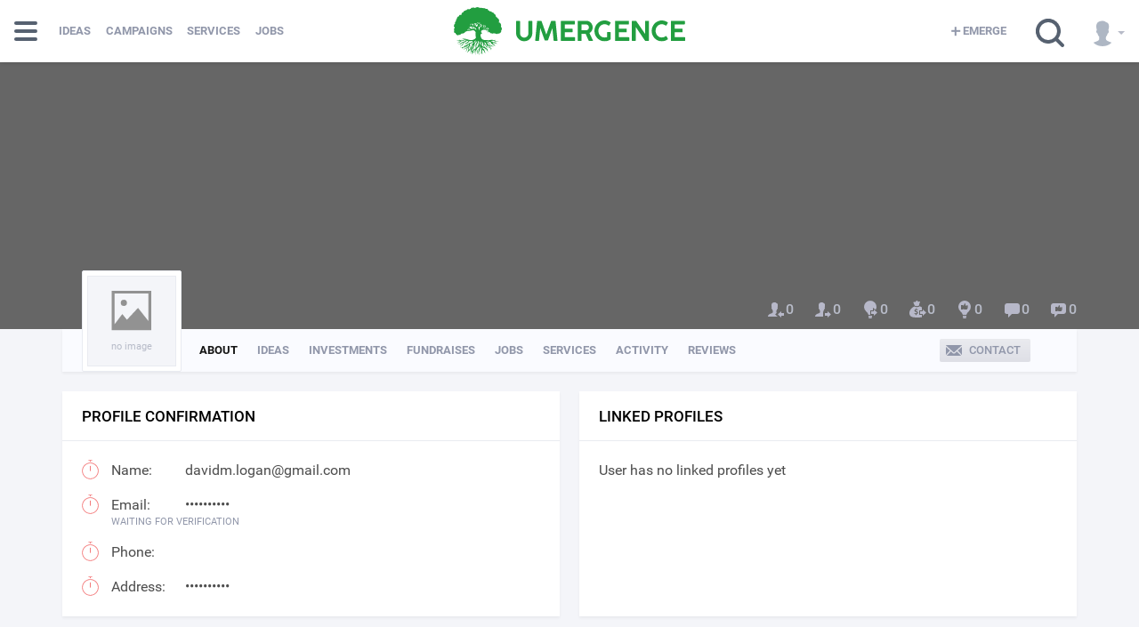

--- FILE ---
content_type: text/html; charset=utf-8
request_url: https://umergence.ventures/users/11-davidm-logan-gmail-com
body_size: 21769
content:
<!DOCTYPE html><html><head>
<script>window.NREUM||(NREUM={});NREUM.info={"beacon":"bam.nr-data.net","errorBeacon":"bam.nr-data.net","licenseKey":"d259b9c079","applicationID":"36382772","transactionName":"J1dXRksNCVgDFxhSVwJZTF5NTRBHAxdEGUEMV04=","queueTime":0,"applicationTime":116,"agent":""}</script>
<script>(window.NREUM||(NREUM={})).init={ajax:{deny_list:["bam.nr-data.net"]},feature_flags:["soft_nav"]};(window.NREUM||(NREUM={})).loader_config={licenseKey:"d259b9c079",applicationID:"36382772",browserID:"36383242"};;/*! For license information please see nr-loader-rum-1.308.0.min.js.LICENSE.txt */
(()=>{var e,t,r={163:(e,t,r)=>{"use strict";r.d(t,{j:()=>E});var n=r(384),i=r(1741);var a=r(2555);r(860).K7.genericEvents;const s="experimental.resources",o="register",c=e=>{if(!e||"string"!=typeof e)return!1;try{document.createDocumentFragment().querySelector(e)}catch{return!1}return!0};var d=r(2614),u=r(944),l=r(8122);const f="[data-nr-mask]",g=e=>(0,l.a)(e,(()=>{const e={feature_flags:[],experimental:{allow_registered_children:!1,resources:!1},mask_selector:"*",block_selector:"[data-nr-block]",mask_input_options:{color:!1,date:!1,"datetime-local":!1,email:!1,month:!1,number:!1,range:!1,search:!1,tel:!1,text:!1,time:!1,url:!1,week:!1,textarea:!1,select:!1,password:!0}};return{ajax:{deny_list:void 0,block_internal:!0,enabled:!0,autoStart:!0},api:{get allow_registered_children(){return e.feature_flags.includes(o)||e.experimental.allow_registered_children},set allow_registered_children(t){e.experimental.allow_registered_children=t},duplicate_registered_data:!1},browser_consent_mode:{enabled:!1},distributed_tracing:{enabled:void 0,exclude_newrelic_header:void 0,cors_use_newrelic_header:void 0,cors_use_tracecontext_headers:void 0,allowed_origins:void 0},get feature_flags(){return e.feature_flags},set feature_flags(t){e.feature_flags=t},generic_events:{enabled:!0,autoStart:!0},harvest:{interval:30},jserrors:{enabled:!0,autoStart:!0},logging:{enabled:!0,autoStart:!0},metrics:{enabled:!0,autoStart:!0},obfuscate:void 0,page_action:{enabled:!0},page_view_event:{enabled:!0,autoStart:!0},page_view_timing:{enabled:!0,autoStart:!0},performance:{capture_marks:!1,capture_measures:!1,capture_detail:!0,resources:{get enabled(){return e.feature_flags.includes(s)||e.experimental.resources},set enabled(t){e.experimental.resources=t},asset_types:[],first_party_domains:[],ignore_newrelic:!0}},privacy:{cookies_enabled:!0},proxy:{assets:void 0,beacon:void 0},session:{expiresMs:d.wk,inactiveMs:d.BB},session_replay:{autoStart:!0,enabled:!1,preload:!1,sampling_rate:10,error_sampling_rate:100,collect_fonts:!1,inline_images:!1,fix_stylesheets:!0,mask_all_inputs:!0,get mask_text_selector(){return e.mask_selector},set mask_text_selector(t){c(t)?e.mask_selector="".concat(t,",").concat(f):""===t||null===t?e.mask_selector=f:(0,u.R)(5,t)},get block_class(){return"nr-block"},get ignore_class(){return"nr-ignore"},get mask_text_class(){return"nr-mask"},get block_selector(){return e.block_selector},set block_selector(t){c(t)?e.block_selector+=",".concat(t):""!==t&&(0,u.R)(6,t)},get mask_input_options(){return e.mask_input_options},set mask_input_options(t){t&&"object"==typeof t?e.mask_input_options={...t,password:!0}:(0,u.R)(7,t)}},session_trace:{enabled:!0,autoStart:!0},soft_navigations:{enabled:!0,autoStart:!0},spa:{enabled:!0,autoStart:!0},ssl:void 0,user_actions:{enabled:!0,elementAttributes:["id","className","tagName","type"]}}})());var p=r(6154),m=r(9324);let h=0;const v={buildEnv:m.F3,distMethod:m.Xs,version:m.xv,originTime:p.WN},b={consented:!1},y={appMetadata:{},get consented(){return this.session?.state?.consent||b.consented},set consented(e){b.consented=e},customTransaction:void 0,denyList:void 0,disabled:!1,harvester:void 0,isolatedBacklog:!1,isRecording:!1,loaderType:void 0,maxBytes:3e4,obfuscator:void 0,onerror:void 0,ptid:void 0,releaseIds:{},session:void 0,timeKeeper:void 0,registeredEntities:[],jsAttributesMetadata:{bytes:0},get harvestCount(){return++h}},_=e=>{const t=(0,l.a)(e,y),r=Object.keys(v).reduce((e,t)=>(e[t]={value:v[t],writable:!1,configurable:!0,enumerable:!0},e),{});return Object.defineProperties(t,r)};var w=r(5701);const x=e=>{const t=e.startsWith("http");e+="/",r.p=t?e:"https://"+e};var R=r(7836),k=r(3241);const A={accountID:void 0,trustKey:void 0,agentID:void 0,licenseKey:void 0,applicationID:void 0,xpid:void 0},S=e=>(0,l.a)(e,A),T=new Set;function E(e,t={},r,s){let{init:o,info:c,loader_config:d,runtime:u={},exposed:l=!0}=t;if(!c){const e=(0,n.pV)();o=e.init,c=e.info,d=e.loader_config}e.init=g(o||{}),e.loader_config=S(d||{}),c.jsAttributes??={},p.bv&&(c.jsAttributes.isWorker=!0),e.info=(0,a.D)(c);const f=e.init,m=[c.beacon,c.errorBeacon];T.has(e.agentIdentifier)||(f.proxy.assets&&(x(f.proxy.assets),m.push(f.proxy.assets)),f.proxy.beacon&&m.push(f.proxy.beacon),e.beacons=[...m],function(e){const t=(0,n.pV)();Object.getOwnPropertyNames(i.W.prototype).forEach(r=>{const n=i.W.prototype[r];if("function"!=typeof n||"constructor"===n)return;let a=t[r];e[r]&&!1!==e.exposed&&"micro-agent"!==e.runtime?.loaderType&&(t[r]=(...t)=>{const n=e[r](...t);return a?a(...t):n})})}(e),(0,n.US)("activatedFeatures",w.B)),u.denyList=[...f.ajax.deny_list||[],...f.ajax.block_internal?m:[]],u.ptid=e.agentIdentifier,u.loaderType=r,e.runtime=_(u),T.has(e.agentIdentifier)||(e.ee=R.ee.get(e.agentIdentifier),e.exposed=l,(0,k.W)({agentIdentifier:e.agentIdentifier,drained:!!w.B?.[e.agentIdentifier],type:"lifecycle",name:"initialize",feature:void 0,data:e.config})),T.add(e.agentIdentifier)}},384:(e,t,r)=>{"use strict";r.d(t,{NT:()=>s,US:()=>u,Zm:()=>o,bQ:()=>d,dV:()=>c,pV:()=>l});var n=r(6154),i=r(1863),a=r(1910);const s={beacon:"bam.nr-data.net",errorBeacon:"bam.nr-data.net"};function o(){return n.gm.NREUM||(n.gm.NREUM={}),void 0===n.gm.newrelic&&(n.gm.newrelic=n.gm.NREUM),n.gm.NREUM}function c(){let e=o();return e.o||(e.o={ST:n.gm.setTimeout,SI:n.gm.setImmediate||n.gm.setInterval,CT:n.gm.clearTimeout,XHR:n.gm.XMLHttpRequest,REQ:n.gm.Request,EV:n.gm.Event,PR:n.gm.Promise,MO:n.gm.MutationObserver,FETCH:n.gm.fetch,WS:n.gm.WebSocket},(0,a.i)(...Object.values(e.o))),e}function d(e,t){let r=o();r.initializedAgents??={},t.initializedAt={ms:(0,i.t)(),date:new Date},r.initializedAgents[e]=t}function u(e,t){o()[e]=t}function l(){return function(){let e=o();const t=e.info||{};e.info={beacon:s.beacon,errorBeacon:s.errorBeacon,...t}}(),function(){let e=o();const t=e.init||{};e.init={...t}}(),c(),function(){let e=o();const t=e.loader_config||{};e.loader_config={...t}}(),o()}},782:(e,t,r)=>{"use strict";r.d(t,{T:()=>n});const n=r(860).K7.pageViewTiming},860:(e,t,r)=>{"use strict";r.d(t,{$J:()=>u,K7:()=>c,P3:()=>d,XX:()=>i,Yy:()=>o,df:()=>a,qY:()=>n,v4:()=>s});const n="events",i="jserrors",a="browser/blobs",s="rum",o="browser/logs",c={ajax:"ajax",genericEvents:"generic_events",jserrors:i,logging:"logging",metrics:"metrics",pageAction:"page_action",pageViewEvent:"page_view_event",pageViewTiming:"page_view_timing",sessionReplay:"session_replay",sessionTrace:"session_trace",softNav:"soft_navigations",spa:"spa"},d={[c.pageViewEvent]:1,[c.pageViewTiming]:2,[c.metrics]:3,[c.jserrors]:4,[c.spa]:5,[c.ajax]:6,[c.sessionTrace]:7,[c.softNav]:8,[c.sessionReplay]:9,[c.logging]:10,[c.genericEvents]:11},u={[c.pageViewEvent]:s,[c.pageViewTiming]:n,[c.ajax]:n,[c.spa]:n,[c.softNav]:n,[c.metrics]:i,[c.jserrors]:i,[c.sessionTrace]:a,[c.sessionReplay]:a,[c.logging]:o,[c.genericEvents]:"ins"}},944:(e,t,r)=>{"use strict";r.d(t,{R:()=>i});var n=r(3241);function i(e,t){"function"==typeof console.debug&&(console.debug("New Relic Warning: https://github.com/newrelic/newrelic-browser-agent/blob/main/docs/warning-codes.md#".concat(e),t),(0,n.W)({agentIdentifier:null,drained:null,type:"data",name:"warn",feature:"warn",data:{code:e,secondary:t}}))}},1687:(e,t,r)=>{"use strict";r.d(t,{Ak:()=>d,Ze:()=>f,x3:()=>u});var n=r(3241),i=r(7836),a=r(3606),s=r(860),o=r(2646);const c={};function d(e,t){const r={staged:!1,priority:s.P3[t]||0};l(e),c[e].get(t)||c[e].set(t,r)}function u(e,t){e&&c[e]&&(c[e].get(t)&&c[e].delete(t),p(e,t,!1),c[e].size&&g(e))}function l(e){if(!e)throw new Error("agentIdentifier required");c[e]||(c[e]=new Map)}function f(e="",t="feature",r=!1){if(l(e),!e||!c[e].get(t)||r)return p(e,t);c[e].get(t).staged=!0,g(e)}function g(e){const t=Array.from(c[e]);t.every(([e,t])=>t.staged)&&(t.sort((e,t)=>e[1].priority-t[1].priority),t.forEach(([t])=>{c[e].delete(t),p(e,t)}))}function p(e,t,r=!0){const s=e?i.ee.get(e):i.ee,c=a.i.handlers;if(!s.aborted&&s.backlog&&c){if((0,n.W)({agentIdentifier:e,type:"lifecycle",name:"drain",feature:t}),r){const e=s.backlog[t],r=c[t];if(r){for(let t=0;e&&t<e.length;++t)m(e[t],r);Object.entries(r).forEach(([e,t])=>{Object.values(t||{}).forEach(t=>{t[0]?.on&&t[0]?.context()instanceof o.y&&t[0].on(e,t[1])})})}}s.isolatedBacklog||delete c[t],s.backlog[t]=null,s.emit("drain-"+t,[])}}function m(e,t){var r=e[1];Object.values(t[r]||{}).forEach(t=>{var r=e[0];if(t[0]===r){var n=t[1],i=e[3],a=e[2];n.apply(i,a)}})}},1738:(e,t,r)=>{"use strict";r.d(t,{U:()=>g,Y:()=>f});var n=r(3241),i=r(9908),a=r(1863),s=r(944),o=r(5701),c=r(3969),d=r(8362),u=r(860),l=r(4261);function f(e,t,r,a){const f=a||r;!f||f[e]&&f[e]!==d.d.prototype[e]||(f[e]=function(){(0,i.p)(c.xV,["API/"+e+"/called"],void 0,u.K7.metrics,r.ee),(0,n.W)({agentIdentifier:r.agentIdentifier,drained:!!o.B?.[r.agentIdentifier],type:"data",name:"api",feature:l.Pl+e,data:{}});try{return t.apply(this,arguments)}catch(e){(0,s.R)(23,e)}})}function g(e,t,r,n,s){const o=e.info;null===r?delete o.jsAttributes[t]:o.jsAttributes[t]=r,(s||null===r)&&(0,i.p)(l.Pl+n,[(0,a.t)(),t,r],void 0,"session",e.ee)}},1741:(e,t,r)=>{"use strict";r.d(t,{W:()=>a});var n=r(944),i=r(4261);class a{#e(e,...t){if(this[e]!==a.prototype[e])return this[e](...t);(0,n.R)(35,e)}addPageAction(e,t){return this.#e(i.hG,e,t)}register(e){return this.#e(i.eY,e)}recordCustomEvent(e,t){return this.#e(i.fF,e,t)}setPageViewName(e,t){return this.#e(i.Fw,e,t)}setCustomAttribute(e,t,r){return this.#e(i.cD,e,t,r)}noticeError(e,t){return this.#e(i.o5,e,t)}setUserId(e,t=!1){return this.#e(i.Dl,e,t)}setApplicationVersion(e){return this.#e(i.nb,e)}setErrorHandler(e){return this.#e(i.bt,e)}addRelease(e,t){return this.#e(i.k6,e,t)}log(e,t){return this.#e(i.$9,e,t)}start(){return this.#e(i.d3)}finished(e){return this.#e(i.BL,e)}recordReplay(){return this.#e(i.CH)}pauseReplay(){return this.#e(i.Tb)}addToTrace(e){return this.#e(i.U2,e)}setCurrentRouteName(e){return this.#e(i.PA,e)}interaction(e){return this.#e(i.dT,e)}wrapLogger(e,t,r){return this.#e(i.Wb,e,t,r)}measure(e,t){return this.#e(i.V1,e,t)}consent(e){return this.#e(i.Pv,e)}}},1863:(e,t,r)=>{"use strict";function n(){return Math.floor(performance.now())}r.d(t,{t:()=>n})},1910:(e,t,r)=>{"use strict";r.d(t,{i:()=>a});var n=r(944);const i=new Map;function a(...e){return e.every(e=>{if(i.has(e))return i.get(e);const t="function"==typeof e?e.toString():"",r=t.includes("[native code]"),a=t.includes("nrWrapper");return r||a||(0,n.R)(64,e?.name||t),i.set(e,r),r})}},2555:(e,t,r)=>{"use strict";r.d(t,{D:()=>o,f:()=>s});var n=r(384),i=r(8122);const a={beacon:n.NT.beacon,errorBeacon:n.NT.errorBeacon,licenseKey:void 0,applicationID:void 0,sa:void 0,queueTime:void 0,applicationTime:void 0,ttGuid:void 0,user:void 0,account:void 0,product:void 0,extra:void 0,jsAttributes:{},userAttributes:void 0,atts:void 0,transactionName:void 0,tNamePlain:void 0};function s(e){try{return!!e.licenseKey&&!!e.errorBeacon&&!!e.applicationID}catch(e){return!1}}const o=e=>(0,i.a)(e,a)},2614:(e,t,r)=>{"use strict";r.d(t,{BB:()=>s,H3:()=>n,g:()=>d,iL:()=>c,tS:()=>o,uh:()=>i,wk:()=>a});const n="NRBA",i="SESSION",a=144e5,s=18e5,o={STARTED:"session-started",PAUSE:"session-pause",RESET:"session-reset",RESUME:"session-resume",UPDATE:"session-update"},c={SAME_TAB:"same-tab",CROSS_TAB:"cross-tab"},d={OFF:0,FULL:1,ERROR:2}},2646:(e,t,r)=>{"use strict";r.d(t,{y:()=>n});class n{constructor(e){this.contextId=e}}},2843:(e,t,r)=>{"use strict";r.d(t,{G:()=>a,u:()=>i});var n=r(3878);function i(e,t=!1,r,i){(0,n.DD)("visibilitychange",function(){if(t)return void("hidden"===document.visibilityState&&e());e(document.visibilityState)},r,i)}function a(e,t,r){(0,n.sp)("pagehide",e,t,r)}},3241:(e,t,r)=>{"use strict";r.d(t,{W:()=>a});var n=r(6154);const i="newrelic";function a(e={}){try{n.gm.dispatchEvent(new CustomEvent(i,{detail:e}))}catch(e){}}},3606:(e,t,r)=>{"use strict";r.d(t,{i:()=>a});var n=r(9908);a.on=s;var i=a.handlers={};function a(e,t,r,a){s(a||n.d,i,e,t,r)}function s(e,t,r,i,a){a||(a="feature"),e||(e=n.d);var s=t[a]=t[a]||{};(s[r]=s[r]||[]).push([e,i])}},3878:(e,t,r)=>{"use strict";function n(e,t){return{capture:e,passive:!1,signal:t}}function i(e,t,r=!1,i){window.addEventListener(e,t,n(r,i))}function a(e,t,r=!1,i){document.addEventListener(e,t,n(r,i))}r.d(t,{DD:()=>a,jT:()=>n,sp:()=>i})},3969:(e,t,r)=>{"use strict";r.d(t,{TZ:()=>n,XG:()=>o,rs:()=>i,xV:()=>s,z_:()=>a});const n=r(860).K7.metrics,i="sm",a="cm",s="storeSupportabilityMetrics",o="storeEventMetrics"},4234:(e,t,r)=>{"use strict";r.d(t,{W:()=>a});var n=r(7836),i=r(1687);class a{constructor(e,t){this.agentIdentifier=e,this.ee=n.ee.get(e),this.featureName=t,this.blocked=!1}deregisterDrain(){(0,i.x3)(this.agentIdentifier,this.featureName)}}},4261:(e,t,r)=>{"use strict";r.d(t,{$9:()=>d,BL:()=>o,CH:()=>g,Dl:()=>_,Fw:()=>y,PA:()=>h,Pl:()=>n,Pv:()=>k,Tb:()=>l,U2:()=>a,V1:()=>R,Wb:()=>x,bt:()=>b,cD:()=>v,d3:()=>w,dT:()=>c,eY:()=>p,fF:()=>f,hG:()=>i,k6:()=>s,nb:()=>m,o5:()=>u});const n="api-",i="addPageAction",a="addToTrace",s="addRelease",o="finished",c="interaction",d="log",u="noticeError",l="pauseReplay",f="recordCustomEvent",g="recordReplay",p="register",m="setApplicationVersion",h="setCurrentRouteName",v="setCustomAttribute",b="setErrorHandler",y="setPageViewName",_="setUserId",w="start",x="wrapLogger",R="measure",k="consent"},5289:(e,t,r)=>{"use strict";r.d(t,{GG:()=>s,Qr:()=>c,sB:()=>o});var n=r(3878),i=r(6389);function a(){return"undefined"==typeof document||"complete"===document.readyState}function s(e,t){if(a())return e();const r=(0,i.J)(e),s=setInterval(()=>{a()&&(clearInterval(s),r())},500);(0,n.sp)("load",r,t)}function o(e){if(a())return e();(0,n.DD)("DOMContentLoaded",e)}function c(e){if(a())return e();(0,n.sp)("popstate",e)}},5607:(e,t,r)=>{"use strict";r.d(t,{W:()=>n});const n=(0,r(9566).bz)()},5701:(e,t,r)=>{"use strict";r.d(t,{B:()=>a,t:()=>s});var n=r(3241);const i=new Set,a={};function s(e,t){const r=t.agentIdentifier;a[r]??={},e&&"object"==typeof e&&(i.has(r)||(t.ee.emit("rumresp",[e]),a[r]=e,i.add(r),(0,n.W)({agentIdentifier:r,loaded:!0,drained:!0,type:"lifecycle",name:"load",feature:void 0,data:e})))}},6154:(e,t,r)=>{"use strict";r.d(t,{OF:()=>c,RI:()=>i,WN:()=>u,bv:()=>a,eN:()=>l,gm:()=>s,mw:()=>o,sb:()=>d});var n=r(1863);const i="undefined"!=typeof window&&!!window.document,a="undefined"!=typeof WorkerGlobalScope&&("undefined"!=typeof self&&self instanceof WorkerGlobalScope&&self.navigator instanceof WorkerNavigator||"undefined"!=typeof globalThis&&globalThis instanceof WorkerGlobalScope&&globalThis.navigator instanceof WorkerNavigator),s=i?window:"undefined"!=typeof WorkerGlobalScope&&("undefined"!=typeof self&&self instanceof WorkerGlobalScope&&self||"undefined"!=typeof globalThis&&globalThis instanceof WorkerGlobalScope&&globalThis),o=Boolean("hidden"===s?.document?.visibilityState),c=/iPad|iPhone|iPod/.test(s.navigator?.userAgent),d=c&&"undefined"==typeof SharedWorker,u=((()=>{const e=s.navigator?.userAgent?.match(/Firefox[/\s](\d+\.\d+)/);Array.isArray(e)&&e.length>=2&&e[1]})(),Date.now()-(0,n.t)()),l=()=>"undefined"!=typeof PerformanceNavigationTiming&&s?.performance?.getEntriesByType("navigation")?.[0]?.responseStart},6389:(e,t,r)=>{"use strict";function n(e,t=500,r={}){const n=r?.leading||!1;let i;return(...r)=>{n&&void 0===i&&(e.apply(this,r),i=setTimeout(()=>{i=clearTimeout(i)},t)),n||(clearTimeout(i),i=setTimeout(()=>{e.apply(this,r)},t))}}function i(e){let t=!1;return(...r)=>{t||(t=!0,e.apply(this,r))}}r.d(t,{J:()=>i,s:()=>n})},6630:(e,t,r)=>{"use strict";r.d(t,{T:()=>n});const n=r(860).K7.pageViewEvent},7699:(e,t,r)=>{"use strict";r.d(t,{It:()=>a,KC:()=>o,No:()=>i,qh:()=>s});var n=r(860);const i=16e3,a=1e6,s="SESSION_ERROR",o={[n.K7.logging]:!0,[n.K7.genericEvents]:!1,[n.K7.jserrors]:!1,[n.K7.ajax]:!1}},7836:(e,t,r)=>{"use strict";r.d(t,{P:()=>o,ee:()=>c});var n=r(384),i=r(8990),a=r(2646),s=r(5607);const o="nr@context:".concat(s.W),c=function e(t,r){var n={},s={},u={},l=!1;try{l=16===r.length&&d.initializedAgents?.[r]?.runtime.isolatedBacklog}catch(e){}var f={on:p,addEventListener:p,removeEventListener:function(e,t){var r=n[e];if(!r)return;for(var i=0;i<r.length;i++)r[i]===t&&r.splice(i,1)},emit:function(e,r,n,i,a){!1!==a&&(a=!0);if(c.aborted&&!i)return;t&&a&&t.emit(e,r,n);var o=g(n);m(e).forEach(e=>{e.apply(o,r)});var d=v()[s[e]];d&&d.push([f,e,r,o]);return o},get:h,listeners:m,context:g,buffer:function(e,t){const r=v();if(t=t||"feature",f.aborted)return;Object.entries(e||{}).forEach(([e,n])=>{s[n]=t,t in r||(r[t]=[])})},abort:function(){f._aborted=!0,Object.keys(f.backlog).forEach(e=>{delete f.backlog[e]})},isBuffering:function(e){return!!v()[s[e]]},debugId:r,backlog:l?{}:t&&"object"==typeof t.backlog?t.backlog:{},isolatedBacklog:l};return Object.defineProperty(f,"aborted",{get:()=>{let e=f._aborted||!1;return e||(t&&(e=t.aborted),e)}}),f;function g(e){return e&&e instanceof a.y?e:e?(0,i.I)(e,o,()=>new a.y(o)):new a.y(o)}function p(e,t){n[e]=m(e).concat(t)}function m(e){return n[e]||[]}function h(t){return u[t]=u[t]||e(f,t)}function v(){return f.backlog}}(void 0,"globalEE"),d=(0,n.Zm)();d.ee||(d.ee=c)},8122:(e,t,r)=>{"use strict";r.d(t,{a:()=>i});var n=r(944);function i(e,t){try{if(!e||"object"!=typeof e)return(0,n.R)(3);if(!t||"object"!=typeof t)return(0,n.R)(4);const r=Object.create(Object.getPrototypeOf(t),Object.getOwnPropertyDescriptors(t)),a=0===Object.keys(r).length?e:r;for(let s in a)if(void 0!==e[s])try{if(null===e[s]){r[s]=null;continue}Array.isArray(e[s])&&Array.isArray(t[s])?r[s]=Array.from(new Set([...e[s],...t[s]])):"object"==typeof e[s]&&"object"==typeof t[s]?r[s]=i(e[s],t[s]):r[s]=e[s]}catch(e){r[s]||(0,n.R)(1,e)}return r}catch(e){(0,n.R)(2,e)}}},8362:(e,t,r)=>{"use strict";r.d(t,{d:()=>a});var n=r(9566),i=r(1741);class a extends i.W{agentIdentifier=(0,n.LA)(16)}},8374:(e,t,r)=>{r.nc=(()=>{try{return document?.currentScript?.nonce}catch(e){}return""})()},8990:(e,t,r)=>{"use strict";r.d(t,{I:()=>i});var n=Object.prototype.hasOwnProperty;function i(e,t,r){if(n.call(e,t))return e[t];var i=r();if(Object.defineProperty&&Object.keys)try{return Object.defineProperty(e,t,{value:i,writable:!0,enumerable:!1}),i}catch(e){}return e[t]=i,i}},9324:(e,t,r)=>{"use strict";r.d(t,{F3:()=>i,Xs:()=>a,xv:()=>n});const n="1.308.0",i="PROD",a="CDN"},9566:(e,t,r)=>{"use strict";r.d(t,{LA:()=>o,bz:()=>s});var n=r(6154);const i="xxxxxxxx-xxxx-4xxx-yxxx-xxxxxxxxxxxx";function a(e,t){return e?15&e[t]:16*Math.random()|0}function s(){const e=n.gm?.crypto||n.gm?.msCrypto;let t,r=0;return e&&e.getRandomValues&&(t=e.getRandomValues(new Uint8Array(30))),i.split("").map(e=>"x"===e?a(t,r++).toString(16):"y"===e?(3&a()|8).toString(16):e).join("")}function o(e){const t=n.gm?.crypto||n.gm?.msCrypto;let r,i=0;t&&t.getRandomValues&&(r=t.getRandomValues(new Uint8Array(e)));const s=[];for(var o=0;o<e;o++)s.push(a(r,i++).toString(16));return s.join("")}},9908:(e,t,r)=>{"use strict";r.d(t,{d:()=>n,p:()=>i});var n=r(7836).ee.get("handle");function i(e,t,r,i,a){a?(a.buffer([e],i),a.emit(e,t,r)):(n.buffer([e],i),n.emit(e,t,r))}}},n={};function i(e){var t=n[e];if(void 0!==t)return t.exports;var a=n[e]={exports:{}};return r[e](a,a.exports,i),a.exports}i.m=r,i.d=(e,t)=>{for(var r in t)i.o(t,r)&&!i.o(e,r)&&Object.defineProperty(e,r,{enumerable:!0,get:t[r]})},i.f={},i.e=e=>Promise.all(Object.keys(i.f).reduce((t,r)=>(i.f[r](e,t),t),[])),i.u=e=>"nr-rum-1.308.0.min.js",i.o=(e,t)=>Object.prototype.hasOwnProperty.call(e,t),e={},t="NRBA-1.308.0.PROD:",i.l=(r,n,a,s)=>{if(e[r])e[r].push(n);else{var o,c;if(void 0!==a)for(var d=document.getElementsByTagName("script"),u=0;u<d.length;u++){var l=d[u];if(l.getAttribute("src")==r||l.getAttribute("data-webpack")==t+a){o=l;break}}if(!o){c=!0;var f={296:"sha512-+MIMDsOcckGXa1EdWHqFNv7P+JUkd5kQwCBr3KE6uCvnsBNUrdSt4a/3/L4j4TxtnaMNjHpza2/erNQbpacJQA=="};(o=document.createElement("script")).charset="utf-8",i.nc&&o.setAttribute("nonce",i.nc),o.setAttribute("data-webpack",t+a),o.src=r,0!==o.src.indexOf(window.location.origin+"/")&&(o.crossOrigin="anonymous"),f[s]&&(o.integrity=f[s])}e[r]=[n];var g=(t,n)=>{o.onerror=o.onload=null,clearTimeout(p);var i=e[r];if(delete e[r],o.parentNode&&o.parentNode.removeChild(o),i&&i.forEach(e=>e(n)),t)return t(n)},p=setTimeout(g.bind(null,void 0,{type:"timeout",target:o}),12e4);o.onerror=g.bind(null,o.onerror),o.onload=g.bind(null,o.onload),c&&document.head.appendChild(o)}},i.r=e=>{"undefined"!=typeof Symbol&&Symbol.toStringTag&&Object.defineProperty(e,Symbol.toStringTag,{value:"Module"}),Object.defineProperty(e,"__esModule",{value:!0})},i.p="https://js-agent.newrelic.com/",(()=>{var e={374:0,840:0};i.f.j=(t,r)=>{var n=i.o(e,t)?e[t]:void 0;if(0!==n)if(n)r.push(n[2]);else{var a=new Promise((r,i)=>n=e[t]=[r,i]);r.push(n[2]=a);var s=i.p+i.u(t),o=new Error;i.l(s,r=>{if(i.o(e,t)&&(0!==(n=e[t])&&(e[t]=void 0),n)){var a=r&&("load"===r.type?"missing":r.type),s=r&&r.target&&r.target.src;o.message="Loading chunk "+t+" failed: ("+a+": "+s+")",o.name="ChunkLoadError",o.type=a,o.request=s,n[1](o)}},"chunk-"+t,t)}};var t=(t,r)=>{var n,a,[s,o,c]=r,d=0;if(s.some(t=>0!==e[t])){for(n in o)i.o(o,n)&&(i.m[n]=o[n]);if(c)c(i)}for(t&&t(r);d<s.length;d++)a=s[d],i.o(e,a)&&e[a]&&e[a][0](),e[a]=0},r=self["webpackChunk:NRBA-1.308.0.PROD"]=self["webpackChunk:NRBA-1.308.0.PROD"]||[];r.forEach(t.bind(null,0)),r.push=t.bind(null,r.push.bind(r))})(),(()=>{"use strict";i(8374);var e=i(8362),t=i(860);const r=Object.values(t.K7);var n=i(163);var a=i(9908),s=i(1863),o=i(4261),c=i(1738);var d=i(1687),u=i(4234),l=i(5289),f=i(6154),g=i(944),p=i(384);const m=e=>f.RI&&!0===e?.privacy.cookies_enabled;function h(e){return!!(0,p.dV)().o.MO&&m(e)&&!0===e?.session_trace.enabled}var v=i(6389),b=i(7699);class y extends u.W{constructor(e,t){super(e.agentIdentifier,t),this.agentRef=e,this.abortHandler=void 0,this.featAggregate=void 0,this.loadedSuccessfully=void 0,this.onAggregateImported=new Promise(e=>{this.loadedSuccessfully=e}),this.deferred=Promise.resolve(),!1===e.init[this.featureName].autoStart?this.deferred=new Promise((t,r)=>{this.ee.on("manual-start-all",(0,v.J)(()=>{(0,d.Ak)(e.agentIdentifier,this.featureName),t()}))}):(0,d.Ak)(e.agentIdentifier,t)}importAggregator(e,t,r={}){if(this.featAggregate)return;const n=async()=>{let n;await this.deferred;try{if(m(e.init)){const{setupAgentSession:t}=await i.e(296).then(i.bind(i,3305));n=t(e)}}catch(e){(0,g.R)(20,e),this.ee.emit("internal-error",[e]),(0,a.p)(b.qh,[e],void 0,this.featureName,this.ee)}try{if(!this.#t(this.featureName,n,e.init))return(0,d.Ze)(this.agentIdentifier,this.featureName),void this.loadedSuccessfully(!1);const{Aggregate:i}=await t();this.featAggregate=new i(e,r),e.runtime.harvester.initializedAggregates.push(this.featAggregate),this.loadedSuccessfully(!0)}catch(e){(0,g.R)(34,e),this.abortHandler?.(),(0,d.Ze)(this.agentIdentifier,this.featureName,!0),this.loadedSuccessfully(!1),this.ee&&this.ee.abort()}};f.RI?(0,l.GG)(()=>n(),!0):n()}#t(e,r,n){if(this.blocked)return!1;switch(e){case t.K7.sessionReplay:return h(n)&&!!r;case t.K7.sessionTrace:return!!r;default:return!0}}}var _=i(6630),w=i(2614),x=i(3241);class R extends y{static featureName=_.T;constructor(e){var t;super(e,_.T),this.setupInspectionEvents(e.agentIdentifier),t=e,(0,c.Y)(o.Fw,function(e,r){"string"==typeof e&&("/"!==e.charAt(0)&&(e="/"+e),t.runtime.customTransaction=(r||"http://custom.transaction")+e,(0,a.p)(o.Pl+o.Fw,[(0,s.t)()],void 0,void 0,t.ee))},t),this.importAggregator(e,()=>i.e(296).then(i.bind(i,3943)))}setupInspectionEvents(e){const t=(t,r)=>{t&&(0,x.W)({agentIdentifier:e,timeStamp:t.timeStamp,loaded:"complete"===t.target.readyState,type:"window",name:r,data:t.target.location+""})};(0,l.sB)(e=>{t(e,"DOMContentLoaded")}),(0,l.GG)(e=>{t(e,"load")}),(0,l.Qr)(e=>{t(e,"navigate")}),this.ee.on(w.tS.UPDATE,(t,r)=>{(0,x.W)({agentIdentifier:e,type:"lifecycle",name:"session",data:r})})}}class k extends e.d{constructor(e){var t;(super(),f.gm)?(this.features={},(0,p.bQ)(this.agentIdentifier,this),this.desiredFeatures=new Set(e.features||[]),this.desiredFeatures.add(R),(0,n.j)(this,e,e.loaderType||"agent"),t=this,(0,c.Y)(o.cD,function(e,r,n=!1){if("string"==typeof e){if(["string","number","boolean"].includes(typeof r)||null===r)return(0,c.U)(t,e,r,o.cD,n);(0,g.R)(40,typeof r)}else(0,g.R)(39,typeof e)},t),function(e){(0,c.Y)(o.Dl,function(t,r=!1){if("string"!=typeof t&&null!==t)return void(0,g.R)(41,typeof t);const n=e.info.jsAttributes["enduser.id"];r&&null!=n&&n!==t?(0,a.p)(o.Pl+"setUserIdAndResetSession",[t],void 0,"session",e.ee):(0,c.U)(e,"enduser.id",t,o.Dl,!0)},e)}(this),function(e){(0,c.Y)(o.nb,function(t){if("string"==typeof t||null===t)return(0,c.U)(e,"application.version",t,o.nb,!1);(0,g.R)(42,typeof t)},e)}(this),function(e){(0,c.Y)(o.d3,function(){e.ee.emit("manual-start-all")},e)}(this),function(e){(0,c.Y)(o.Pv,function(t=!0){if("boolean"==typeof t){if((0,a.p)(o.Pl+o.Pv,[t],void 0,"session",e.ee),e.runtime.consented=t,t){const t=e.features.page_view_event;t.onAggregateImported.then(e=>{const r=t.featAggregate;e&&!r.sentRum&&r.sendRum()})}}else(0,g.R)(65,typeof t)},e)}(this),this.run()):(0,g.R)(21)}get config(){return{info:this.info,init:this.init,loader_config:this.loader_config,runtime:this.runtime}}get api(){return this}run(){try{const e=function(e){const t={};return r.forEach(r=>{t[r]=!!e[r]?.enabled}),t}(this.init),n=[...this.desiredFeatures];n.sort((e,r)=>t.P3[e.featureName]-t.P3[r.featureName]),n.forEach(r=>{if(!e[r.featureName]&&r.featureName!==t.K7.pageViewEvent)return;if(r.featureName===t.K7.spa)return void(0,g.R)(67);const n=function(e){switch(e){case t.K7.ajax:return[t.K7.jserrors];case t.K7.sessionTrace:return[t.K7.ajax,t.K7.pageViewEvent];case t.K7.sessionReplay:return[t.K7.sessionTrace];case t.K7.pageViewTiming:return[t.K7.pageViewEvent];default:return[]}}(r.featureName).filter(e=>!(e in this.features));n.length>0&&(0,g.R)(36,{targetFeature:r.featureName,missingDependencies:n}),this.features[r.featureName]=new r(this)})}catch(e){(0,g.R)(22,e);for(const e in this.features)this.features[e].abortHandler?.();const t=(0,p.Zm)();delete t.initializedAgents[this.agentIdentifier]?.features,delete this.sharedAggregator;return t.ee.get(this.agentIdentifier).abort(),!1}}}var A=i(2843),S=i(782);class T extends y{static featureName=S.T;constructor(e){super(e,S.T),f.RI&&((0,A.u)(()=>(0,a.p)("docHidden",[(0,s.t)()],void 0,S.T,this.ee),!0),(0,A.G)(()=>(0,a.p)("winPagehide",[(0,s.t)()],void 0,S.T,this.ee)),this.importAggregator(e,()=>i.e(296).then(i.bind(i,2117))))}}var E=i(3969);class I extends y{static featureName=E.TZ;constructor(e){super(e,E.TZ),f.RI&&document.addEventListener("securitypolicyviolation",e=>{(0,a.p)(E.xV,["Generic/CSPViolation/Detected"],void 0,this.featureName,this.ee)}),this.importAggregator(e,()=>i.e(296).then(i.bind(i,9623)))}}new k({features:[R,T,I],loaderType:"lite"})})()})();</script><meta name="title" content="davidm.logan@gmail.com | Umergence" />
<meta property="og:title" content="davidm.logan@gmail.com | Umergence" />
<meta name="keywords" content="user_interumergence, user, profile" />
<meta property="og:type" content="user" />
<meta property="og:url" content="https://umergence.ventures/users/11-davidm-logan-gmail-com" /><title>davidm.logan@gmail.com | Umergence</title><link href="/apple-touch-icon.png" rel="apple-touch-icon" sizes="180x180" /><link href="/favicon-32x32.png" rel="icon" sizes="32x32" type="image/png" /><link href="/favicon-16x16.png" rel="icon" sizes="16x16" type="image/png" /><link href="/manifest.json" rel="manifest" /><link color="#5bbad5" href="/safari-pinned-tab.svg" rel="mask-icon" /><meta content="#ffffff" name="theme-color" /><meta content="width=device-width, initial-scale=1.0, maximum-scale=1.0, user-scalable=no" name="viewport" /><script>var defVPContent = 'width=device-width, initial-scale=1.0, maximum-scale=1.0, user-scalable=no',
    metaVPTag = document.querySelector('[name="viewport"]'),
    contentWidth = window.innerWidth || document.documentElement.clientWidth || document.getElementsByTagName('body')[0].clientWidth;
if(contentWidth >= 768){
  metaVPTag.content = defVPContent;
}
else {
  metaVPTag.content = 'width=768'
}</script><link href="https://fonts.googleapis.com/css?family=EB+Garamond" rel="stylesheet" /><link rel="stylesheet" media="all" href="https://cdn.umergence.com/main_assets/application-e2c7b89bafdeb57020a6bc757ee0bddf808fd3b3159538c946b3ae9c7d5dfb01.css" /><script src="//ajax.googleapis.com/ajax/libs/jquery/2.2.4/jquery.min.js" key="AIzaSyBJWH8CbFHg2EZvHwnnUeiwP75ul5TQQv8"></script>
<script>
//<![CDATA[
window.jQuery || document.write(unescape('%3Cscript src="https://cdn.umergence.com/main_assets/jquery2-b3682997fc740ed7ce748cad2f6e3a30080360162b3a7a896952a6e4db17f1ff.js" key="AIzaSyBJWH8CbFHg2EZvHwnnUeiwP75ul5TQQv8">%3C/script>'))
//]]>
</script><script src="//cdn.ckeditor.com/4.6.2/full-all/ckeditor.js"></script><meta name="action-cable-url" content="wss://umergence.ventures:8443" /><script>(function(i,s,o,g,r,a,m){i['GoogleAnalyticsObject']=r;i[r]=i[r]||function(){
(i[r].q=i[r].q||[]).push(arguments)},i[r].l=1*new Date();a=s.createElement(o),
m=s.getElementsByTagName(o)[0];a.async=1;a.src=g;m.parentNode.insertBefore(a,m)
})(window,document,'script','https://www.google-analytics.com/analytics.js','ga');</script><script>ga('create', "UA-100577415-1", { name: "umergence_ga" });
ga("umergence_ga.require", 'displayfeatures');</script><script>ga("umergence_ga.send", 'pageview');</script><script>ga('create', "", { name: "campaign_1_ga" });
ga("campaign_1_ga.require", 'displayfeatures');</script><script>ga('create', "", { name: "campaign_19_ga" });
ga("campaign_19_ga.require", 'displayfeatures');</script><script>ga('create', "", { name: "campaign_21_ga" });
ga("campaign_21_ga.require", 'displayfeatures');</script><script>ga('create', "", { name: "campaign_23_ga" });
ga("campaign_23_ga.require", 'displayfeatures');</script><script>ga('create', "", { name: "campaign_29_ga" });
ga("campaign_29_ga.require", 'displayfeatures');</script><script>ga('create', "", { name: "campaign_43_ga" });
ga("campaign_43_ga.require", 'displayfeatures');</script><script>ga('create', "", { name: "campaign_26_ga" });
ga("campaign_26_ga.require", 'displayfeatures');</script><script>ga('create', "", { name: "campaign_25_ga" });
ga("campaign_25_ga.require", 'displayfeatures');</script><script>ga('create', "", { name: "campaign_17_ga" });
ga("campaign_17_ga.require", 'displayfeatures');</script><script>ga('create', "", { name: "campaign_56_ga" });
ga("campaign_56_ga.require", 'displayfeatures');</script><script>ga('create', "", { name: "campaign_48_ga" });
ga("campaign_48_ga.require", 'displayfeatures');</script><script>ga('create', "", { name: "campaign_61_ga" });
ga("campaign_61_ga.require", 'displayfeatures');</script><script>ga('create', "UA-112517619-1", { name: "campaign_12_ga" });
ga("campaign_12_ga.require", 'displayfeatures');</script><script>ga('create', "UA-120380803-1", { name: "campaign_42_ga" });
ga("campaign_42_ga.require", 'displayfeatures');</script><script>ga('create', "", { name: "campaign_24_ga" });
ga("campaign_24_ga.require", 'displayfeatures');</script><script>ga('create', "UA-000000-2", { name: "campaign_68_ga" });
ga("campaign_68_ga.require", 'displayfeatures');</script><script>(function(e,a){if(!a.__SV){var b=window;try{var c,l,i,j=b.location,g=j.hash;c=function(a,b){return(l=a.match(RegExp(b+"=([^&]*)")))?l[1]:null};g&&c(g,"state")&&(i=JSON.parse(decodeURIComponent(c(g,"state"))),"mpeditor"===i.action&&(b.sessionStorage.setItem("_mpcehash",g),history.replaceState(i.desiredHash||"",e.title,j.pathname+j.search)))}catch(m){}var k,h;window.mixpanel=a;a._i=[];a.init=function(b,c,f){function e(b,a){var c=a.split(".");2==c.length&&(b=b[c[0]],a=c[1]);b[a]=function(){b.push([a].concat(Array.prototype.slice.call(arguments,
0)))}}var d=a;"undefined"!==typeof f?d=a[f]=[]:f="mixpanel";d.people=d.people||[];d.toString=function(b){var a="mixpanel";"mixpanel"!==f&&(a+="."+f);b||(a+=" (stub)");return a};d.people.toString=function(){return d.toString(1)+".people (stub)"};k="disable time_event track track_pageview track_links track_forms register register_once alias unregister identify name_tag set_config reset people.set people.set_once people.increment people.append people.union people.track_charge people.clear_charges people.delete_user".split(" ");
for(h=0;h<k.length;h++)e(d,k[h]);a._i.push([b,c,f])};a.__SV=1.2;b=e.createElement("script");b.type="text/javascript";b.async=!0;b.src="undefined"!==typeof MIXPANEL_CUSTOM_LIB_URL?MIXPANEL_CUSTOM_LIB_URL:"file:"===e.location.protocol&&"//cdn.mxpnl.com/libs/mixpanel-2-latest.min.js".match(/^\/\//)?"https://cdn.mxpnl.com/libs/mixpanel-2-latest.min.js":"//cdn.mxpnl.com/libs/mixpanel-2-latest.min.js";c=e.getElementsByTagName("script")[0];c.parentNode.insertBefore(b,c)}})(document,window.mixpanel||[]);

mixpanel.init("147031289fb82cf2dd6aca94b644d0ae");
mixpanel.track("hiiiiiiiii");</script><script>var tlJsHost = ((window.location.protocol == "https:") ? "https://secure.comodo.com/" : "http://www.trustlogo.com/");
document.write(unescape("%3Cscript src='" + tlJsHost + "trustlogo/javascript/trustlogo.js' type='text/javascript'%3E%3C/script%3E"));</script><meta name="action-cable-url" content="wss://umergence.ventures:8443" /><meta name="csrf-param" content="authenticity_token" />
<meta name="csrf-token" content="Uo9Kmy+yWT+am9QxJg8U6QUEQdRPADBgWfvAp+CBInzot0rib/6quWZZ4KFapy161ynF+vDWIkjKF8ZhJzos9A==" /></head><body><div class="blueimp-gallery blueimp-gallery-controls" id="blueimp-gallery"><!--The container for the modal slides--><div class="slides"></div><!--Controls for the borderless lightbox--><h3 class="title"></h3><a class="prev">‹</a><a class="next">›</a><a class="close">×</a><a class="play-pause"></a><ol class="indicator"></ol><!--The modal dialog, which will be used to wrap the lightbox content--><div class="modal fade modal-dialog modal-content"><div class="modal-header"><button aria-hidden="true" class="close" type="button"> &times;</button><h4 class="modal-title"></h4></div><div class="modal-body next"></div><div class="modal-footer"><button class="btn btn-default pull-left prev" type="button"><i class="glyphicon glyphicon-chevron-left"></i><span class="translation_missing" title="translation missing: en.shared.blueimp_gallery.previous">Previous</span></button><button class="btn btn-primary next" type="button"><span class="translation_missing" title="translation missing: en.shared.blueimp_gallery.next">Next</span><i class="glyphicon glyphicon-chevron-right"></i></button></div></div></div><div class="main-alerts"><div class="alert alert--hidable js--alert--hidable alert-danger" id="alert" style="display:none;"><span class="icon icon--close icon--red-main js--close"><img src="https://cdn.umergence.com/main_assets/svg/sprite-8e92de9d2b5cc2dcd0f1dbc213db0647170628778a4f2d95e73f8b1fc15ca25c.svg" alt="Image for Umergece" title="Image for Umergece" /></span><div class="alert-message"></div></div><div class="alert alert--hidable js--alert--hidable alert-success" id="notice" style="display:none;"><span class="icon icon--close icon--green-main js--close"><img src="https://cdn.umergence.com/main_assets/svg/sprite-8e92de9d2b5cc2dcd0f1dbc213db0647170628778a4f2d95e73f8b1fc15ca25c.svg" alt="Image for Umergece" title="Image for Umergece" /></span><div class="alert-message"></div></div></div><div class="top-panel-wrapper"><nav class="navbar top-panel" role="navigation"><a class="header-logo js--header-logo" href="/"><img class="header-logo__tree" alt="Umergence logo" src="https://cdn.umergence.com/main_assets/svg/tree-51c1cc66258318902fc2d935bc2b778169022d1c2b493d5295d858dc93939626.svg" title="Umergence logo" /><img class="header-logo__text" alt="Umergence logo" src="https://cdn.umergence.com/main_assets/svg/logo_text-49650326d58e273e279984872ac522cbcd0e9366eb9f2dd6cbb537d26e1f510e.svg" title="Umergence logo" /></a><ul class="nav nav--left nav-inline"><li class="dropdown" role="hamburger-dropdown"><button aria-expanded="false" aria-haspopup="true" class="hamburger js--hamburger dropdown-toggle" data-toggle="dropdown"><span class="hamburger__burger"><span class="hamburger__bun-top"></span><span class="hamburger__bun-bottom"></span><span class="hamburger__meat"></span></span></button><ul class="dropdown-menu dropdown-menu--default top-panel__dd"><li><a href="/static_pages/get-started">Get started</a></li><li><a href="https://umergence.com/how-it-works">How it Works</a></li><li><a href="https://umergence.com/features">Features</a></li><li><a href="https://umergence.com/contact-us">Contact Us</a></li><li><a href="/static_pages/campaign_evaluation">Looking for Capital?</a></li><li><a href="/static_pages/about">About</a></li><li><a href="/static_pages/CRS">Customer Relationship Summary</a></li></ul></li><li><nav class="nav nav-inline main-nav"><li role="presentation"><a href="/ideas">Ideas</a></li><li role="presentation"><a href="/campaigns">Campaigns</a></li><li><a href="/services">Services</a></li><li><a href="/jobs">Jobs</a></li></nav></li></ul><ul class="nav nav--right nav-inline"><li><nav class="nav nav-inline new-item-nav"><li class="dropdown" role="emerge-dropdown"><a aria-expanded="false" aria-haspopup="true" class="dropdown-toggle" data-toggle="dropdown" href="#"><span class="icon icon--css-plus icon--gray-e icon--small"></span>Emerge</a><ul aria-labelledby="drop_profile" class="dropdown-menu dropdown-menu-right dropdown-menu--default top-panel__dd"><li><a href="/ideas/new"><span class="icon icon--lamp icon--gray-e inline-separate"><img src="https://cdn.umergence.com/main_assets/svg/sprite-8e92de9d2b5cc2dcd0f1dbc213db0647170628778a4f2d95e73f8b1fc15ca25c.svg" alt="Image for Umergece" title="Image for Umergece" /></span>Idea</a></li><li><a href="/campaigns/new"><span class="icon icon--debt icon--gray-e inline-separate"><img src="https://cdn.umergence.com/main_assets/svg/sprite-8e92de9d2b5cc2dcd0f1dbc213db0647170628778a4f2d95e73f8b1fc15ca25c.svg" alt="Image for Umergece" title="Image for Umergece" /></span>Campaign</a></li><li><a href="/my_profiles/jobs/new"><span class="icon icon--myjobs icon--gray-e inline-separate"><img src="https://cdn.umergence.com/main_assets/svg/sprite-8e92de9d2b5cc2dcd0f1dbc213db0647170628778a4f2d95e73f8b1fc15ca25c.svg" alt="Image for Umergece" title="Image for Umergece" /></span>Job</a></li><li><a href="/my_profiles/services/new"><span class="icon icon--my-services icon--gray-e inline-separate"><img src="https://cdn.umergence.com/main_assets/svg/sprite-8e92de9d2b5cc2dcd0f1dbc213db0647170628778a4f2d95e73f8b1fc15ca25c.svg" alt="Image for Umergece" title="Image for Umergece" /></span>Service</a></li></ul></li></nav></li><li class="dropdown dropdown--search-panel top-nav-link" role="search-dropdown"><span aria-expanded="false" aria-haspopup="true" class="icon icon--zoomtool icon--gray-j icon--bigger dropdown-toggle" data-toggle="dropdown"><img src="https://cdn.umergence.com/main_assets/svg/sprite-8e92de9d2b5cc2dcd0f1dbc213db0647170628778a4f2d95e73f8b1fc15ca25c.svg" alt="Image for Umergece" title="Image for Umergece" /></span><div class="dropdown-menu dropdown-menu--default dropdown-menu--search-panel js--dropdown-menu--no-inside-close"><div data-url="/searches" role="main-suggest-search"><div class="search-panel"><div class="search-panel__form"><form action="/ideas"><div class="arrange arrange--gutter"><div class="arrange__size-fill"><input class="form-control form-control--invisible js--search-panel-field" name="q[search_by_full_text]" placeholder="Start typing..." type="search" /></div><div class="arrange__size-fit"><button class="icon-button" type="submit"><span class="icon icon--zoomtool icon--gray-j icon--bigger"><img src="https://cdn.umergence.com/main_assets/svg/sprite-8e92de9d2b5cc2dcd0f1dbc213db0647170628778a4f2d95e73f8b1fc15ca25c.svg" alt="Image for Umergece" title="Image for Umergece" /></span></button></div><div class="arrange__size-fit"><span class="icon icon--close icon--gray-f icon--bigger js--inner-dd-close icon--button"><img src="https://cdn.umergence.com/main_assets/svg/sprite-8e92de9d2b5cc2dcd0f1dbc213db0647170628778a4f2d95e73f8b1fc15ca25c.svg" alt="Image for Umergece" title="Image for Umergece" /></span></div></div></form></div><div class="search-panel__categories"><ul class="selectable-list spaced-large is-inlined search-panel__categories__list"><li><input checked="checked" class="invisible-control" data-url="/ideas" name="search_category" type="radio" value="Idea" /><div class="search-panel__categories__list-item">Ideas</div></li><li><input class="invisible-control" data-url="/campaigns" name="search_category" type="radio" value="Campaign" /><div class="search-panel__categories__list-item">Campaigns</div></li><li><input class="invisible-control" data-url="/services" name="search_category" type="radio" value="Service" /><div class="search-panel__categories__list-item">Services</div></li><li><input class="invisible-control" data-url="/jobs" name="search_category" type="radio" value="Job" /><div class="search-panel__categories__list-item">Jobs</div></li><li><input class="invisible-control" data-url="/companies" name="search_category" type="radio" value="Companies::Company" /><div class="search-panel__categories__list-item">Companies</div></li><li><input class="invisible-control" data-url="/users" name="search_category" type="radio" value="User" /><div class="search-panel__categories__list-item">People</div></li></ul></div><div id="main_suggest_search"></div></div></div></div></li><li class="dropdown" role="profile-dropdown"><a aria-expanded="false" aria-haspopup="true" class="dropdown-toggle user-image" data-toggle="dropdown" id="drop_profile"><span class="user-image__image"><span class="user-image__image__cropper"><img alt="No Name User" src="https://cdn.umergence.com/main_assets/svg/noavatars/small-56c0ed65e6f231cb53965684d9f18863c5a82897b701a1ca9f0182408adab6b8.svg" title="No Name User" /></span></span><span class="caret"></span></a><ul aria-labelledby="drop_profile" class="dropdown-menu dropdown-menu-right dropdown-menu--default top-panel__dd"><li><a href="/users/sign_in"><span class="icon icon--user icon--gray-e inline-separate"><img src="https://cdn.umergence.com/main_assets/svg/sprite-8e92de9d2b5cc2dcd0f1dbc213db0647170628778a4f2d95e73f8b1fc15ca25c.svg" alt="Image for Umergece" title="Image for Umergece" /></span>Sign in</a></li><li><a href="/users/sign_up"><span class="icon icon--user icon--gray-e inline-separate"><img src="https://cdn.umergence.com/main_assets/svg/sprite-8e92de9d2b5cc2dcd0f1dbc213db0647170628778a4f2d95e73f8b1fc15ca25c.svg" alt="Image for Umergece" title="Image for Umergece" /></span>Sign up</a></li></ul></li></ul></nav></div><div class="page-wrapper"><div class="e-top js--e-top"><div class="coverage js--coverage"><img alt="Cover for    idea" class="coverage__picture" src="https://cdn.umergence.com/main_assets/coverage_spacer-5246c37d57747ceff18897f51ec97b22d1f4ccc1db12ab06b906c6b8184ea1b7.gif" title="Cover for    idea" /><div class="coverage__edit-link beta"></div></div><div class="container"><div class="entity-header"><div class="entity-header__layout has-abs-sticker"><div class="entity-header__avatar"><div class="avatar is-edit" role="image-for-profiles_profile_11-avatar"><input type="hidden" name="profiles_profile[avatar_id]" id="profiles_profile_avatar_id" /><div class="avatar__image"><div class="avatar__def-image"><div class="avatar__def-image-content"><img alt="Logo for   " src="https://cdn.umergence.com/main_assets/svg/noimage-0217105d87cbc40d39b417f3502d65a60d496e2d9397c8f436411afb692a0dca.svg" title="Logo for   " /><br /><span class="avatar__def-image-text">no image</span></div></div></div></div></div><div class="entity-header__navigation-wrapper"><div class="pull-right"><div class="entity-header__navigation-content inline-separate-x-small"><div class="inline-separate-large"><a onclick="ChatDispatcher.trigger(&#39;open-chat&#39;, {user_id: 11, new_message: &quot;&quot;})" class="btn btn--gradiented btn--gray btn-block" href="/users/sign_in"><span class="icon icon--mail icon--gray-e"><img src="https://cdn.umergence.com/main_assets/svg/sprite-8e92de9d2b5cc2dcd0f1dbc213db0647170628778a4f2d95e73f8b1fc15ca25c.svg" alt="Image for Umergece" title="Image for Umergece" /></span>Contact</a></div></div></div><ul class="entity-header__navigation"><li class="active" role="presentation"><a href="/users/11-davidm-logan-gmail-com">About</a></li><li role="presentation"><a href="/users/11-davidm-logan-gmail-com/ideas">Ideas</a></li><li role="presentation"><a href="/users/11-davidm-logan-gmail-com/investments">Investments</a></li><li role="presentation"><a href="/users/11-davidm-logan-gmail-com/fundraises">Fundraises</a></li><li role="presentation"><a href="/users/11-davidm-logan-gmail-com/jobs">Jobs</a></li><li role="presentation"><a href="/users/11-davidm-logan-gmail-com/services">Services</a></li><li role="presentation"><a href="/users/11-davidm-logan-gmail-com/event_logs">Activity</a></li><li role="presentation"><a href="/users/11-davidm-logan-gmail-com/reviews">Reviews</a></li></ul></div><div class="entity-header__title-area"><div class="arrange arrange--gutter arrange--bottom"><div class="arrange__size-fill"><div class="entity-header__title"><h1 class="h2">  </h1></div></div><div class="arrange__size-fit"><div class="entity-header__medias"><ul class="nav nav-inline media-counts media-counts--right media-counts--narrow"><li><a data-placement="top" data-toggle="tooltip" href="/profiles/11/user_followers" title="FOLLOWERS"><span class="icon icon--user-add icon--gray-f"><img src="https://cdn.umergence.com/main_assets/svg/sprite-8e92de9d2b5cc2dcd0f1dbc213db0647170628778a4f2d95e73f8b1fc15ca25c.svg" alt="Image for Umergece" title="Image for Umergece" /></span><span id="subscription_for_profiles_profile_11_count">0</span></a></li><li><a data-placement="top" data-toggle="tooltip" href="/profiles/11/user_followings" title="PEOPLE FOLLOWING"><span class="icon icon--user-delete icon--gray-f"><img src="https://cdn.umergence.com/main_assets/svg/sprite-8e92de9d2b5cc2dcd0f1dbc213db0647170628778a4f2d95e73f8b1fc15ca25c.svg" alt="Image for Umergece" title="Image for Umergece" /></span><span id="subscription_for_profiles_profile_11_user_count">0</span></a></li><li><a data-placement="top" data-toggle="tooltip" href="/profiles/11/idea_followings" title="IDEAS FOLLOWING"><span class="icon icon--ideas-followed icon--gray-f"><img src="https://cdn.umergence.com/main_assets/svg/sprite-8e92de9d2b5cc2dcd0f1dbc213db0647170628778a4f2d95e73f8b1fc15ca25c.svg" alt="Image for Umergece" title="Image for Umergece" /></span><span id="subscription_for_user_11_idea_count">0</span></a></li><li><a data-placement="top" data-toggle="tooltip" href="/profiles/11/campaign_followings" title="CAMPAIGNS FOLLOWING"><span class="icon icon--campaigns-followed icon--gray-f"><img src="https://cdn.umergence.com/main_assets/svg/sprite-8e92de9d2b5cc2dcd0f1dbc213db0647170628778a4f2d95e73f8b1fc15ca25c.svg" alt="Image for Umergece" title="Image for Umergece" /></span><span id="subscription_for_user_11_campaign_count">0</span></a></li><li><a data-placement="top" data-toggle="tooltip" href="javascript:void(0);" title="IDEAS UPVOTES"><span class="icon icon--lamp icon--gray-f"><img src="https://cdn.umergence.com/main_assets/svg/sprite-8e92de9d2b5cc2dcd0f1dbc213db0647170628778a4f2d95e73f8b1fc15ca25c.svg" alt="Image for Umergece" title="Image for Umergece" /></span><span id="subscription_for_user_11_ideas_upvotes_count">0</span></a></li><li><a data-placement="top" data-toggle="tooltip" href="javascript:void(0);" title="COMMENTS LEFT"><span class="icon icon--comment icon--gray-f"><img src="https://cdn.umergence.com/main_assets/svg/sprite-8e92de9d2b5cc2dcd0f1dbc213db0647170628778a4f2d95e73f8b1fc15ca25c.svg" alt="Image for Umergece" title="Image for Umergece" /></span><span id="subscription_for_user_11_comment_count">0</span></a></li><li><a data-placement="top" data-toggle="tooltip" href="javascript:void(0);" title="COMMENTS UPVOTES"><span class="icon icon--my-comment-likes icon--gray-f"><img src="https://cdn.umergence.com/main_assets/svg/sprite-8e92de9d2b5cc2dcd0f1dbc213db0647170628778a4f2d95e73f8b1fc15ca25c.svg" alt="Image for Umergece" title="Image for Umergece" /></span><span id="subscription_for_user_11_comments_upvotes_count">0</span></a></li></ul></div></div></div></div></div></div></div></div><div class="container"><section class="row"><div class="col-sm-6 module"><div class="block shadowed" data-mh="row-block-01"><div class="block__head"><h2 class="h3 caps">Profile confirmation</h2></div><div class="block__body module"><ul class="simple-list"><li><div class="confirm cf is-wait-verification"><div class="confirm__item">Name:</div><div class="confirm__value">davidm.logan@gmail.com</div><div class="confirm__state caps"></div><svg class="verified"><path d="M9.512,18.848c-5.158,0-9.343-4.193-9.343-9.359s4.185-9.36,9.343-9.36c5.157,0,9.342,4.194,9.342,9.36 S14.669,18.848,9.512,18.848z M9.512,0.877c-4.739,0-8.595,3.863-8.595,8.611c0,4.746,3.856,8.61,8.595,8.61 c4.738,0,8.595-3.864,8.595-8.61C18.106,4.741,14.25,0.877,9.512,0.877z"></path><path d="M9.212,12.408c-0.09,0-0.179-0.03-0.254-0.105l-2.392-2.245c-0.15-0.135-0.165-0.375-0.015-0.524 c0.134-0.15,0.374-0.165,0.523-0.015l2.109,1.976l3.78-4.492c0.135-0.165,0.374-0.179,0.524-0.044 c0.164,0.135,0.18,0.375,0.044,0.524l-4.036,4.793c-0.059,0.075-0.164,0.119-0.269,0.134H9.212z"></path></svg><svg class="wait-verification" height="22px" width="19px"><path d="M9.508,3.165c-5.131,0-9.312,4.176-9.312,9.301c0,5.125,4.181,9.302,9.312,9.302 c5.132,0,9.313-4.177,9.313-9.302C18.82,7.34,14.64,3.165,9.508,3.165z M9.508,20.922c-4.665,0-8.448-3.778-8.448-8.438 c0-4.66,3.784-8.457,8.448-8.457c4.665,0,8.448,3.78,8.448,8.439C17.956,17.126,14.173,20.922,9.508,20.922z"></path><path d="M9.508,6.616c-0.242,0-0.432,0.189-0.432,0.432v5.418c0,0.242,0.19,0.432,0.432,0.432 c0.242,0,0.432-0.189,0.432-0.432V7.047C9.94,6.823,9.75,6.616,9.508,6.616z"></path><path d="M7.729,1.076h1.348V1.87c0,0.242,0.19,0.432,0.432,0.432c0.242,0,0.432-0.19,0.432-0.432V1.076h1.347 c0.242,0,0.433-0.19,0.433-0.432s-0.19-0.432-0.433-0.432H7.729c-0.242,0-0.432,0.19-0.432,0.432S7.487,1.076,7.729,1.076z"></path></svg></div></li><li><div class="confirm cf is-wait-verification"><div class="confirm__item">Email:</div><div class="confirm__value">••••••••••</div><div class="confirm__state caps">Waiting for verification</div><svg class="verified"><path d="M9.512,18.848c-5.158,0-9.343-4.193-9.343-9.359s4.185-9.36,9.343-9.36c5.157,0,9.342,4.194,9.342,9.36 S14.669,18.848,9.512,18.848z M9.512,0.877c-4.739,0-8.595,3.863-8.595,8.611c0,4.746,3.856,8.61,8.595,8.61 c4.738,0,8.595-3.864,8.595-8.61C18.106,4.741,14.25,0.877,9.512,0.877z"></path><path d="M9.212,12.408c-0.09,0-0.179-0.03-0.254-0.105l-2.392-2.245c-0.15-0.135-0.165-0.375-0.015-0.524 c0.134-0.15,0.374-0.165,0.523-0.015l2.109,1.976l3.78-4.492c0.135-0.165,0.374-0.179,0.524-0.044 c0.164,0.135,0.18,0.375,0.044,0.524l-4.036,4.793c-0.059,0.075-0.164,0.119-0.269,0.134H9.212z"></path></svg><svg class="wait-verification" height="22px" width="19px"><path d="M9.508,3.165c-5.131,0-9.312,4.176-9.312,9.301c0,5.125,4.181,9.302,9.312,9.302 c5.132,0,9.313-4.177,9.313-9.302C18.82,7.34,14.64,3.165,9.508,3.165z M9.508,20.922c-4.665,0-8.448-3.778-8.448-8.438 c0-4.66,3.784-8.457,8.448-8.457c4.665,0,8.448,3.78,8.448,8.439C17.956,17.126,14.173,20.922,9.508,20.922z"></path><path d="M9.508,6.616c-0.242,0-0.432,0.189-0.432,0.432v5.418c0,0.242,0.19,0.432,0.432,0.432 c0.242,0,0.432-0.189,0.432-0.432V7.047C9.94,6.823,9.75,6.616,9.508,6.616z"></path><path d="M7.729,1.076h1.348V1.87c0,0.242,0.19,0.432,0.432,0.432c0.242,0,0.432-0.19,0.432-0.432V1.076h1.347 c0.242,0,0.433-0.19,0.433-0.432s-0.19-0.432-0.433-0.432H7.729c-0.242,0-0.432,0.19-0.432,0.432S7.487,1.076,7.729,1.076z"></path></svg></div></li><li><div class="confirm cf is-wait-verification"><div class="confirm__item">Phone:</div><div class="confirm__value"></div><div class="confirm__state caps"></div><svg class="verified"><path d="M9.512,18.848c-5.158,0-9.343-4.193-9.343-9.359s4.185-9.36,9.343-9.36c5.157,0,9.342,4.194,9.342,9.36 S14.669,18.848,9.512,18.848z M9.512,0.877c-4.739,0-8.595,3.863-8.595,8.611c0,4.746,3.856,8.61,8.595,8.61 c4.738,0,8.595-3.864,8.595-8.61C18.106,4.741,14.25,0.877,9.512,0.877z"></path><path d="M9.212,12.408c-0.09,0-0.179-0.03-0.254-0.105l-2.392-2.245c-0.15-0.135-0.165-0.375-0.015-0.524 c0.134-0.15,0.374-0.165,0.523-0.015l2.109,1.976l3.78-4.492c0.135-0.165,0.374-0.179,0.524-0.044 c0.164,0.135,0.18,0.375,0.044,0.524l-4.036,4.793c-0.059,0.075-0.164,0.119-0.269,0.134H9.212z"></path></svg><svg class="wait-verification" height="22px" width="19px"><path d="M9.508,3.165c-5.131,0-9.312,4.176-9.312,9.301c0,5.125,4.181,9.302,9.312,9.302 c5.132,0,9.313-4.177,9.313-9.302C18.82,7.34,14.64,3.165,9.508,3.165z M9.508,20.922c-4.665,0-8.448-3.778-8.448-8.438 c0-4.66,3.784-8.457,8.448-8.457c4.665,0,8.448,3.78,8.448,8.439C17.956,17.126,14.173,20.922,9.508,20.922z"></path><path d="M9.508,6.616c-0.242,0-0.432,0.189-0.432,0.432v5.418c0,0.242,0.19,0.432,0.432,0.432 c0.242,0,0.432-0.189,0.432-0.432V7.047C9.94,6.823,9.75,6.616,9.508,6.616z"></path><path d="M7.729,1.076h1.348V1.87c0,0.242,0.19,0.432,0.432,0.432c0.242,0,0.432-0.19,0.432-0.432V1.076h1.347 c0.242,0,0.433-0.19,0.433-0.432s-0.19-0.432-0.433-0.432H7.729c-0.242,0-0.432,0.19-0.432,0.432S7.487,1.076,7.729,1.076z"></path></svg></div></li><li><div class="confirm cf is-wait-verification"><div class="confirm__item">Address:</div><div class="confirm__value"> ••••••••••</div><div class="confirm__state caps"></div><svg class="verified"><path d="M9.512,18.848c-5.158,0-9.343-4.193-9.343-9.359s4.185-9.36,9.343-9.36c5.157,0,9.342,4.194,9.342,9.36 S14.669,18.848,9.512,18.848z M9.512,0.877c-4.739,0-8.595,3.863-8.595,8.611c0,4.746,3.856,8.61,8.595,8.61 c4.738,0,8.595-3.864,8.595-8.61C18.106,4.741,14.25,0.877,9.512,0.877z"></path><path d="M9.212,12.408c-0.09,0-0.179-0.03-0.254-0.105l-2.392-2.245c-0.15-0.135-0.165-0.375-0.015-0.524 c0.134-0.15,0.374-0.165,0.523-0.015l2.109,1.976l3.78-4.492c0.135-0.165,0.374-0.179,0.524-0.044 c0.164,0.135,0.18,0.375,0.044,0.524l-4.036,4.793c-0.059,0.075-0.164,0.119-0.269,0.134H9.212z"></path></svg><svg class="wait-verification" height="22px" width="19px"><path d="M9.508,3.165c-5.131,0-9.312,4.176-9.312,9.301c0,5.125,4.181,9.302,9.312,9.302 c5.132,0,9.313-4.177,9.313-9.302C18.82,7.34,14.64,3.165,9.508,3.165z M9.508,20.922c-4.665,0-8.448-3.778-8.448-8.438 c0-4.66,3.784-8.457,8.448-8.457c4.665,0,8.448,3.78,8.448,8.439C17.956,17.126,14.173,20.922,9.508,20.922z"></path><path d="M9.508,6.616c-0.242,0-0.432,0.189-0.432,0.432v5.418c0,0.242,0.19,0.432,0.432,0.432 c0.242,0,0.432-0.189,0.432-0.432V7.047C9.94,6.823,9.75,6.616,9.508,6.616z"></path><path d="M7.729,1.076h1.348V1.87c0,0.242,0.19,0.432,0.432,0.432c0.242,0,0.432-0.19,0.432-0.432V1.076h1.347 c0.242,0,0.433-0.19,0.433-0.432s-0.19-0.432-0.433-0.432H7.729c-0.242,0-0.432,0.19-0.432,0.432S7.487,1.076,7.729,1.076z"></path></svg></div></li></ul></div></div></div><div class="col-sm-6 module"><div class="block shadowed" data-mh="row-block-01"><div class="block__head"><h2 class="h3 caps">Linked profiles</h2></div><div class="block__body module"><nav class="nav nav--spaced"><p>User has no linked profiles yet</p></nav></div></div></div></section><div class="block shadowed"><div class="block__head"><h2 class="h3 caps">Short Biography</h2></div><div class="block__body module"></div></div><div class="block shadowed"><div class="block__head"><h2 class="h3 caps">Interests</h2></div><div class="block__body module"></div></div><div class="block shadowed"><div class="block__head"><h2 class="h3 caps">Work Experience Details </h2></div><div class="block__body module"></div></div><div class="block shadowed"><div class="block__head"><h2 class="h3 caps">Education </h2></div><div class="block__body module"><div id="profile_education"><div class="row"></div></div></div></div><div class="block shadowed"><div class="block__head"><h2 class="h3 caps">Awards </h2></div><div class="block__body module"><div id="profile_certificate"><div class="row"></div></div></div></div></div></div><footer class="footer js--footer"><section class="footer__menu-wrapper"><div class="container"><div class="row"><div class="col-xs-4 col-md-2"><div class="footer__menu-column" data-mh="footer_column"><h3 class="caps">Emerge</h3><nav class="nav nav--spaced-small micro"><li><a href="/static_pages/get-started">Get started</a></li><li><a href="https://umergence.com/ideas/new">Emerge Idea</a></li><li><a href="https://umergence.com/campaigns/new">Emerge Campaign</a></li><li><a href="https://umergence.com/my_profiles/services/new">Emerge Service</a></li><li><a href="https://umergence.com/my_profiles/jobs/new">Emerge Job</a></li></nav></div></div><div class="col-xs-4 col-md-2"><div class="footer__menu-column" data-mh="footer_column"><h3 class="caps">Browse</h3><nav class="nav nav--spaced-small micro"><li><a href="/how-it-works">How it works</a></li><li><a title="Ideas" href="/ideas">Ideas</a></li><li><a title="Investments" href="/campaigns">Investments</a></li><li><a title="Services" href="/services">Services</a></li><li><a title="Jobs" href="/jobs">Jobs</a></li></nav></div></div><div class="col-xs-4 col-md-2"><div class="footer__menu-column" data-mh="footer_column"><h3 class="caps">Learn</h3><nav class="nav nav--spaced-small micro"><li><a href="/features">Features</a></li><li><a href="https://community.umergence.com/c/Learn-Ideas">Ideas</a></li><li><a href="https://community.umergence.com/c/Learn-Investments">Investments</a></li><li><a href="https://community.umergence.com/c/Learn-Services">Services</a></li><li><a href="https://community.umergence.com/c/Learn-Jobs">Jobs</a></li></nav></div></div><div class="col-xs-4 col-md-2"><div class="footer__menu-column" data-mh="footer_column"><h3 class="caps">Resources</h3><nav class="nav nav--spaced-small micro"><li><a href="/static_pages/Fees">Fees</a></li><li><a href="/static_pages/partners">Partners</a></li><li><a href="/static_pages/referrals">Referrals</a></li><li><a href="/static_pages/Careers">Careers</a></li><li><a href="/sitemap.xml.gz">Site map</a></li></nav></div></div><div class="col-xs-4 col-md-2"><div class="footer__menu-column" data-mh="footer_column"><h3 class="caps">Company</h3><nav class="nav nav--spaced-small micro"><li><a href="/static_pages/about">About</a></li><li><a href="/static_pages/press">Press</a></li><li><a href="/contact-us">Contact Us</a></li><li><a href="/static_pages/privacy-policy">Privacy Policy</a></li><li><a href="/static_pages/terms-of-use">Terms of Use</a></li></nav></div></div><div class="col-xs-4 col-md-2"><div class="footer__menu-column" data-mh="footer_column"><div class="color--gray-e micro sign--half">&copy; Umergence Holdings LLC</div><div class="sign--half"><ul class="simple-flatten-inline-list spaced"><li><a ref="nofollow" class="is-grayscaled" target="_blank" href="https://www.facebook.com/umergence/"><span class="media-icon"><?xml version="1.0" encoding="utf-8"?>
<!-- Generator: Adobe Illustrator 15.0.0, SVG Export Plug-In . SVG Version: 6.00 Build 0)  -->

<svg class="facebook">
  <path class="brand-bg" d="M3.259,0.013H22.74c1.793,0,3.247,1.454,3.247,3.247V22.74c0,1.793-1.454,3.247-3.247,3.247H3.259 c-1.793,0-3.247-1.454-3.247-3.247V3.259C0.013,1.466,1.466,0.013,3.259,0.013z"></path>
  <path class="media-icon" d="M14.57,23.146V13.89h3.107l0.465-3.607h-3.571V7.979c0-1.044,0.29-1.756,1.787-1.756l1.911,0V2.996 c-0.331-0.044-1.465-0.143-2.784-0.143c-2.754,0-4.639,1.682-4.639,4.769v2.66H7.731v3.607h3.115v9.257H14.57L14.57,23.146z"></path>
</svg>
</span></a></li><li><a ref="nofollow" class="is-grayscaled" target="_blank" href="https://www.linkedin.com/company-beta/10286370/"><span class="media-icon"><?xml version="1.0" encoding="utf-8"?>
<!-- Generator: Adobe Illustrator 15.0.0, SVG Export Plug-In . SVG Version: 6.00 Build 0)  -->

<svg class="linkedin"><path class="brand-bg" d="M3.259,0.013H22.74c1.793,0,3.247,1.454,3.247,3.247V22.74c0,1.793-1.454,3.247-3.247,3.247H3.259 c-1.793,0-3.247-1.454-3.247-3.247V3.259C0.013,1.466,1.466,0.013,3.259,0.013z"></path><path class="media-icon" d="M5.209,11.199h3.427v10.807H5.209V11.199z"></path><path class="media-icon" d="M6.946,5.988c-1.172,0-1.938,0.808-1.938,1.867c0,1.037,0.743,1.867,1.893,1.867h0.022 c1.195,0,1.938-0.83,1.938-1.867C8.84,6.796,8.118,5.988,6.946,5.988L6.946,5.988z"></path><path class="media-icon" d="M17.047,10.945c-1.817,0-2.632,1.048-3.088,1.784v-1.53h-3.426c0.046,1.014,0,10.807,0,10.807h3.426v-6.035 c0-0.323,0.022-0.646,0.113-0.877c0.247-0.646,0.811-1.314,1.758-1.314c1.239,0,1.736,0.992,1.736,2.444v5.782h3.426v-6.197 C20.992,12.489,19.302,10.945,17.047,10.945z"></path></svg>
</span></a></li><li><a ref="nofollow" class="is-grayscaled" target="_blank" href="https://twitter.com/umergence"><span class="media-icon"><?xml version="1.0" encoding="utf-8"?>
<!-- Generator: Adobe Illustrator 15.0.0, SVG Export Plug-In . SVG Version: 6.00 Build 0)  -->

<svg class="twitter"><path class="brand-bg" d="M3.259,0.013H22.74c1.793,0,3.247,1.454,3.247,3.247V22.74c0,1.793-1.454,3.247-3.247,3.247H3.259 c-1.793,0-3.247-1.454-3.247-3.247V3.259C0.013,1.466,1.466,0.013,3.259,0.013z"></path><path class="media-icon" d="M23.146,6.706c-0.746,0.332-1.549,0.555-2.391,0.656c0.859-0.515,1.52-1.332,1.83-2.303 c-0.805,0.477-1.695,0.823-2.645,1.01c-0.759-0.809-1.842-1.314-3.038-1.314c-2.3,0-4.164,1.864-4.164,4.164 c0,0.326,0.037,0.644,0.108,0.949C9.387,9.692,6.32,8.035,4.267,5.516c-0.358,0.615-0.564,1.33-0.564,2.093 c0,1.445,0.735,2.719,1.852,3.465c-0.682-0.021-1.324-0.209-1.886-0.521c0,0.017,0,0.035,0,0.052c0,2.017,1.435,3.7,3.339,4.083 c-0.35,0.095-0.717,0.146-1.097,0.146c-0.269,0-0.529-0.026-0.783-0.074c0.53,1.653,2.067,2.857,3.889,2.891 c-1.425,1.117-3.22,1.783-5.171,1.783c-0.336,0-0.667-0.02-0.993-0.059c1.843,1.182,4.031,1.871,6.382,1.871 c7.658,0,11.845-6.344,11.845-11.846c0-0.181-0.004-0.36-0.012-.539C21.883,8.274,22.588,7.541,23.146,6.706L23.146,6.706 L23.146,6.706z"></path></svg>
</span></a></li></ul></div><script>TrustLogo("https://umergence.s3-us-west-1.amazonaws.com/discourse/original/1X/39f3db8d50ec47470ebc8026de24a8bef4b7becb.png", "SC5", "none");</script></div></div></div></div></section><section class="footer__disclaimer"><div class="container"><div class="rtf-field module micro color--gray-e"><p><a href="https://umergence.ventures/">Umergence.com</a> is a site operated by Umergence Holdings LLC ("Umergence Holdings"), which is not a registered broker-dealer. </p><p>The background of our broker-dealer, Umergence LLC, can be found on <a href="https://brokercheck.finra.org/firm/summary/284368">FINRA’s Broker Check</a></p><p>Securities-related activity on the site, including, but not limited to, Regulation A and CF offerings, and private placement offerings under Regulation D is conducted through Umergence LLC, an affiliate of Umergence Holdings, and a registered broker-dealer, and member <a href="http://www.finra.org/">FINRA</a> / <a href="http://www.sipc.org/">SIPC</a>, located at 1006 S. Main Street, Plantsville CT, 06479. Umergence LLC maintains a business continuity plan that can be accessed <a href="https://s3-us-west-1.amazonaws.com/umergence/site_files/Umergence+LLC+-+Business+Continuity+Plan.pdf">here</a>. </p><p>Non-securities-related activity on the site, including, but not limited to, rewards based offerings, and operation of a P2P/B2B job and service hiring network is conducted through Umergence Marketplace LLC (Umergence Marketplace), an affiliate of Umergence Holdings.</p><p>Neither Umergence Holdings nor Umergence Marketplace gives investment advice, endorsement, or recommendations of securities. Umergence Holdings and its affiliates do not make any express or implied warranty to the accuracy, adequacy, or completeness of information available on this site. Offerings conducted under Regulation Crowdfunding, Regulation A, and private placements under Regulations D are speculative, generally illiquid, and meant for investors who are comfortable with a high degree of risk and long-term (5-7 year) investment time-horizons. Investors could lose their entire investment. Investments in these offerings should not represent more than a small portion of investors overall investment portfolio. By accessing this site and any pages thereof, you agree to be bound by our <a href="/static_pages/privacy-policy">Privacy Policy</a> and <a href="/static_pages/terms-of-use">Terms of Use</a></p></div></div></section></footer><div aria-labelledby="myModalLabel" class="modal fade" id="popover" role="dialog" tabindex="-1"></div><div class="searching_spinner_center" id="searching_spinner_center"></div><div class="um-backdrop" id="main_modal_backdrop"></div><script src="https://cdn.umergence.com/main_assets/application-f7c3a2994f22b4611d07e70bba5806971ccf6595fdaf6982562b8c428f0c891a.js"></script><script src="https://maps.googleapis.com/maps/api/js?libraries=places&amp;key=AIzaSyBJWH8CbFHg2EZvHwnnUeiwP75ul5TQQv8"></script><script>window.addEventListener("load", function(evt) {
  ga("umergence_ga.send", 'event', "users", "show", "application");
});</script><script>window._mfq = window._mfq || [];
  (function() {
      var mf = document.createElement("script");
      mf.type = "text/javascript"; mf.async = true;
      mf.src = "//cdn.mouseflow.com/projects/81be5c97-3df1-4afb-bab2-428f8f7b2dfb.js";
      document.getElementsByTagName("head")[0].appendChild(mf);
  })();</script></body></html>

--- FILE ---
content_type: image/svg+xml
request_url: https://cdn.umergence.com/main_assets/svg/noavatars/small-56c0ed65e6f231cb53965684d9f18863c5a82897b701a1ca9f0182408adab6b8.svg
body_size: 298
content:
<?xml version="1.0" encoding="utf-8"?>
<!-- Generator: Adobe Illustrator 18.1.1, SVG Export Plug-In . SVG Version: 6.00 Build 0)  -->
<svg version="1.1" id="Layer_1" xmlns="http://www.w3.org/2000/svg" xmlns:xlink="http://www.w3.org/1999/xlink" x="0px" y="0px"
	 viewBox="2 -3 20 21" enable-background="new 2 -3 20 21" xml:space="preserve">
<path id="path-1" fill="#AEB7C4" d="M14.6,11.9c-0.1-0.8,0-1.3,0-2.1c0.4-0.2,1.1-1.4,1.2-2.4c0.3,0,0.8-0.3,0.9-1.4
	c0.1-0.6-0.2-0.9-0.4-1c0.5-1.4,1.5-5.7-1.9-6.1C14-1.7,13.1-2,11.9-2C7.3-1.9,6.7,1.3,7.8,5C7.6,5.1,7.3,5.4,7.3,6
	C7.5,7.1,8,7.4,8.3,7.4c0.1,1,0.8,2.2,1.2,2.4c0,0.7,0,1.3,0,2.1C8.5,14.2,2.3,13.5,2,18h20C21.7,13.5,15.5,14.2,14.6,11.9z"/>
</svg>


--- FILE ---
content_type: image/svg+xml
request_url: https://cdn.umergence.com/main_assets/svg/noimage-0217105d87cbc40d39b417f3502d65a60d496e2d9397c8f436411afb692a0dca.svg
body_size: 270
content:
<?xml version="1.0" encoding="utf-8"?>
<!-- Generator: Adobe Illustrator 18.1.1, SVG Export Plug-In . SVG Version: 6.00 Build 0)  -->
<svg version="1.1" id="Layer_1" xmlns:sketch="http://www.bohemiancoding.com/sketch/ns"
   xmlns="http://www.w3.org/2000/svg" xmlns:xlink="http://www.w3.org/1999/xlink" x="0px" y="0px" viewBox="0 0 200 200"
   enable-background="new 0 0 200 200" xml:space="preserve">
<title></title>
<desc></desc>
<g>
  <circle fill="#929292" cx="61.5" cy="62.3" r="15.4"/>
  <path fill="#929292" d="M0,0v200h200V0H0z M184.6,153.8l-52.3-66.2l-55.4,59.2l-23.1-28.5l-38.5,50.8V15.4h169.2V153.8z"/>
</g>
</svg>
